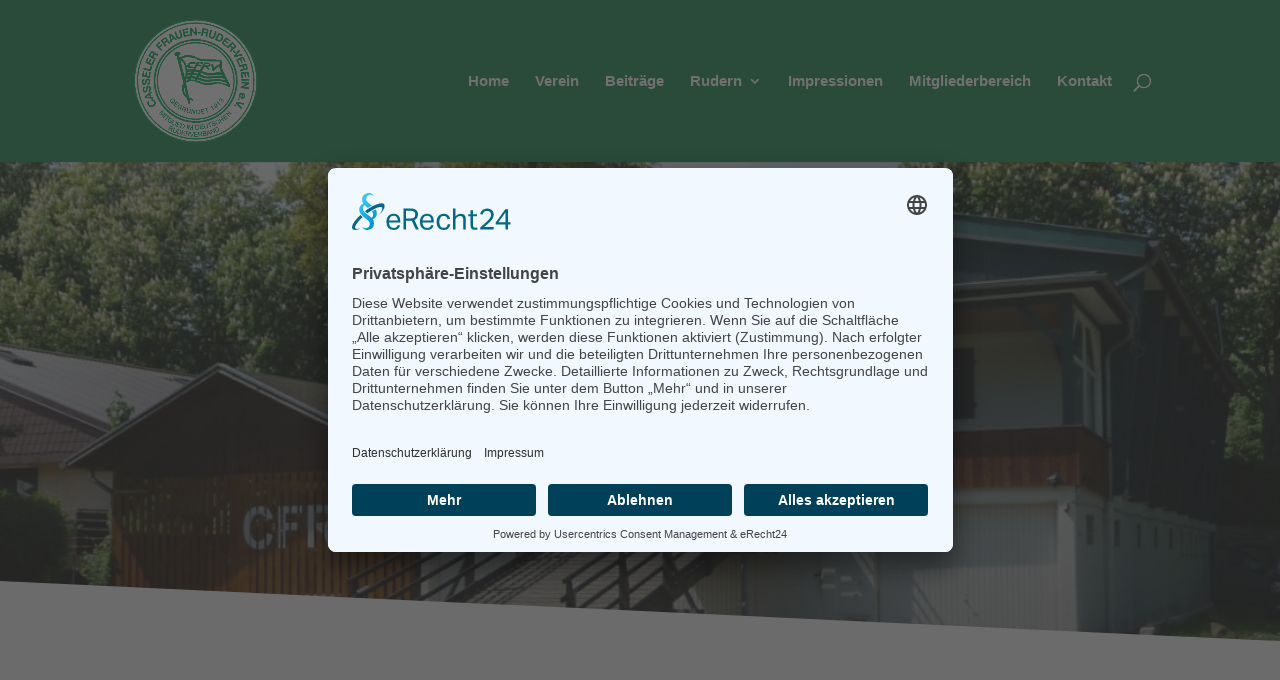

--- FILE ---
content_type: text/javascript
request_url: https://cfrv.de/wp-content/uploads/wtfdivi/wp_footer.js?ver=1705309524
body_size: 464
content:
document.addEventListener('DOMContentLoaded',function(event){if(window.location.hash&&!(window.location.hash.includes('targetText='))){setTimeout(function(){if(window.hasOwnProperty('et_location_hash_style')){window.db_location_hash_style=window.et_location_hash_style;}else{window.scrollTo(0,0);var db_hash_elem=document.getElementById(window.location.hash.substring(1));if(db_hash_elem){window.db_location_hash_style=db_hash_elem.style.display;db_hash_elem.style.display='none';}}
setTimeout(function(){var elem=jQuery(window.location.hash);elem.css('display',window.db_location_hash_style);et_pb_smooth_scroll(elem,false,800);},700);},0);}});(function(){var addclass=jQuery.fn.addClass;jQuery.fn.addClass=function(){var result=addclass.apply(this,arguments);jQuery('#main-header').removeClass('et-fixed-header');return result;}})();jQuery(function($){$('#main-header').removeClass('et-fixed-header');});jQuery('#footer-info').html(" &copy; <span class=\"divibooster_year\"><\/span><script>jQuery(function($){$(\".divibooster_year\").text(new Date().getFullYear());});<\/script> Casseler Frauen-Ruder-Verein | Auedamm 35 | 34121 Kassel\r\n | <a href=\"https:\/\/cfrv.de\/impressum\/\">Impressum<\/a> | <a href=\"https:\/\/cfrv.de\/datenschutz\/\">Datenschutz<\/a> | <a href=\"javascript:UC_UI.showSecondLayer();\">Cookie-Einstellungen<\/a> | <a href=\"https:\/\/www.screentab.de\/\" target=\"_blank\">design by screenTab design<\/a> ");jQuery(function($){});